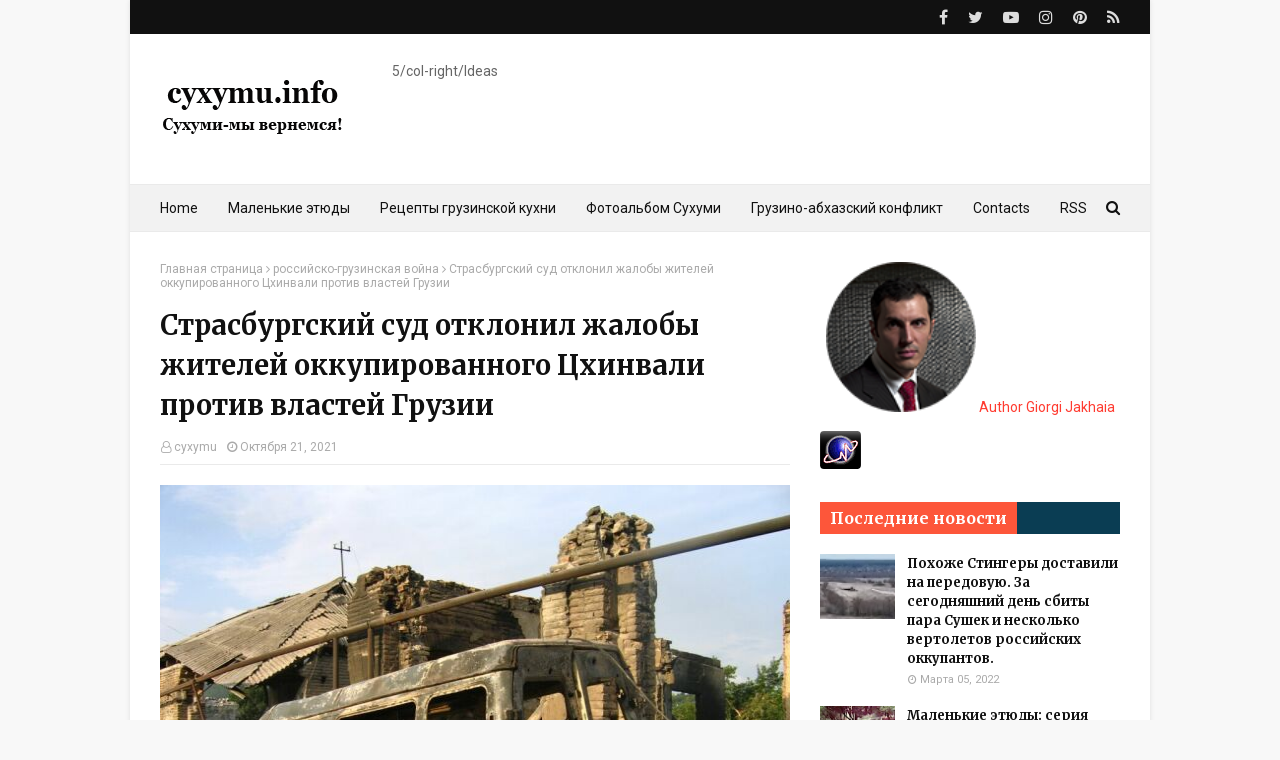

--- FILE ---
content_type: text/html; charset=utf-8
request_url: https://www.google.com/recaptcha/api2/aframe
body_size: 265
content:
<!DOCTYPE HTML><html><head><meta http-equiv="content-type" content="text/html; charset=UTF-8"></head><body><script nonce="pnf1iddgL316hSMgULHuCA">/** Anti-fraud and anti-abuse applications only. See google.com/recaptcha */ try{var clients={'sodar':'https://pagead2.googlesyndication.com/pagead/sodar?'};window.addEventListener("message",function(a){try{if(a.source===window.parent){var b=JSON.parse(a.data);var c=clients[b['id']];if(c){var d=document.createElement('img');d.src=c+b['params']+'&rc='+(localStorage.getItem("rc::a")?sessionStorage.getItem("rc::b"):"");window.document.body.appendChild(d);sessionStorage.setItem("rc::e",parseInt(sessionStorage.getItem("rc::e")||0)+1);localStorage.setItem("rc::h",'1768789735944');}}}catch(b){}});window.parent.postMessage("_grecaptcha_ready", "*");}catch(b){}</script></body></html>

--- FILE ---
content_type: text/javascript; charset=UTF-8
request_url: https://www.cyxymu.info/feeds/posts/default/-/%D1%80%D0%BE%D1%81%D1%81%D0%B8%D0%B9%D1%81%D0%BA%D0%BE-%D0%B3%D1%80%D1%83%D0%B7%D0%B8%D0%BD%D1%81%D0%BA%D0%B0%D1%8F%20%D0%B2%D0%BE%D0%B9%D0%BD%D0%B0?alt=json-in-script&max-results=3&callback=jQuery112401822560638668833_1768789734333&_=1768789734334
body_size: 6336
content:
// API callback
jQuery112401822560638668833_1768789734333({"version":"1.0","encoding":"UTF-8","feed":{"xmlns":"http://www.w3.org/2005/Atom","xmlns$openSearch":"http://a9.com/-/spec/opensearchrss/1.0/","xmlns$blogger":"http://schemas.google.com/blogger/2008","xmlns$georss":"http://www.georss.org/georss","xmlns$gd":"http://schemas.google.com/g/2005","xmlns$thr":"http://purl.org/syndication/thread/1.0","id":{"$t":"tag:blogger.com,1999:blog-5909025931008932675"},"updated":{"$t":"2025-12-22T18:04:46.557+04:00"},"category":[{"term":"Грузия"},{"term":"Новости из Абхазии"},{"term":"Грузия-Россия"},{"term":"Сухуми"},{"term":"спорт"},{"term":"StopRussia"},{"term":"Тбилиси"},{"term":"war"},{"term":"COVID‑19"},{"term":"международное обозрение"},{"term":"фото"},{"term":"разное"},{"term":"Маленькие этюды"},{"term":"авария"},{"term":"армия"},{"term":"Батуми"},{"term":"горы"},{"term":"транспорт"},{"term":"birdseye"},{"term":"выборы"},{"term":"грузинская кухня"},{"term":"российско-грузинская война"},{"term":"наука"},{"term":"смерти назло"},{"term":"мирное урегулирование"},{"term":"музыка"},{"term":"Самегрело"},{"term":"рейтинг"},{"term":"старые открытки"},{"term":"юмор"},{"term":"Поти"},{"term":"Гагра"},{"term":"Зугдиди"},{"term":"реклама"},{"term":"we remember"},{"term":"Боржоми"},{"term":"Кутаиси"},{"term":"Ткварчели"},{"term":"Гали"},{"term":"Очамчири"},{"term":"Сны о войне"},{"term":"mythbuster"},{"term":"soviet occupation"},{"term":"ЮО"},{"term":"блог"},{"term":"видео"},{"term":"Кодори"},{"term":"Сванети"},{"term":"Северный Кавказ"},{"term":"грузинская реклама"},{"term":"Кахетия"},{"term":"конкурсы"},{"term":"истории"}],"title":{"type":"text","$t":"cyxymu.info"},"subtitle":{"type":"html","$t":"Сухуми - мы вернемся! \nსოხუმი - ჩვენ დავბრუნდებით!"},"link":[{"rel":"http://schemas.google.com/g/2005#feed","type":"application/atom+xml","href":"https:\/\/www.cyxymu.info\/feeds\/posts\/default"},{"rel":"self","type":"application/atom+xml","href":"https:\/\/www.blogger.com\/feeds\/5909025931008932675\/posts\/default\/-\/%D1%80%D0%BE%D1%81%D1%81%D0%B8%D0%B9%D1%81%D0%BA%D0%BE-%D0%B3%D1%80%D1%83%D0%B7%D0%B8%D0%BD%D1%81%D0%BA%D0%B0%D1%8F+%D0%B2%D0%BE%D0%B9%D0%BD%D0%B0?alt=json-in-script\u0026max-results=3"},{"rel":"alternate","type":"text/html","href":"https:\/\/www.cyxymu.info\/search\/label\/%D1%80%D0%BE%D1%81%D1%81%D0%B8%D0%B9%D1%81%D0%BA%D0%BE-%D0%B3%D1%80%D1%83%D0%B7%D0%B8%D0%BD%D1%81%D0%BA%D0%B0%D1%8F%20%D0%B2%D0%BE%D0%B9%D0%BD%D0%B0"},{"rel":"hub","href":"http://pubsubhubbub.appspot.com/"},{"rel":"next","type":"application/atom+xml","href":"https:\/\/www.blogger.com\/feeds\/5909025931008932675\/posts\/default\/-\/%D1%80%D0%BE%D1%81%D1%81%D0%B8%D0%B9%D1%81%D0%BA%D0%BE-%D0%B3%D1%80%D1%83%D0%B7%D0%B8%D0%BD%D1%81%D0%BA%D0%B0%D1%8F+%D0%B2%D0%BE%D0%B9%D0%BD%D0%B0\/-\/%D1%80%D0%BE%D1%81%D1%81%D0%B8%D0%B9%D1%81%D0%BA%D0%BE-%D0%B3%D1%80%D1%83%D0%B7%D0%B8%D0%BD%D1%81%D0%BA%D0%B0%D1%8F+%D0%B2%D0%BE%D0%B9%D0%BD%D0%B0?alt=json-in-script\u0026start-index=4\u0026max-results=3"}],"author":[{"name":{"$t":"cyxymu"},"uri":{"$t":"http:\/\/www.blogger.com\/profile\/12745207130952456009"},"email":{"$t":"noreply@blogger.com"},"gd$image":{"rel":"http://schemas.google.com/g/2005#thumbnail","width":"32","height":"32","src":"\/\/blogger.googleusercontent.com\/img\/b\/R29vZ2xl\/AVvXsEhGUOoE1bbapefyuctGgznMmh7Tnhq4uiAuaVf8XhCeq4rTXC2ZMotsH-oup1TFpp14lrbQuC7WccfARFedSNbZMkobgLH1PsMxYKQa28jK1SWxhwxv_c8-aqoo3kxce0s\/s220\/8641368.gif"}}],"generator":{"version":"7.00","uri":"http://www.blogger.com","$t":"Blogger"},"openSearch$totalResults":{"$t":"24"},"openSearch$startIndex":{"$t":"1"},"openSearch$itemsPerPage":{"$t":"3"},"entry":[{"id":{"$t":"tag:blogger.com,1999:blog-5909025931008932675.post-2884010930805646614"},"published":{"$t":"2022-06-30T19:50:00.003+04:00"},"updated":{"$t":"2022-06-30T19:51:15.947+04:00"},"category":[{"scheme":"http://www.blogger.com/atom/ns#","term":"StopRussia"},{"scheme":"http://www.blogger.com/atom/ns#","term":"российско-грузинская война"}],"title":{"type":"text","$t":"Международный уголовный суд выдал ордер на арест 3 пророссийских сепаратистов, обвиняемых в военных преступдениях во время войны 2008 года"},"content":{"type":"html","$t":"\u003Cdiv\u003E\u003Cspan class=\"telegram-userpromo__text\"\u003E\u003Cdiv\u003EМеждународный уголовный суд в Гааге выдал ордера на арест трех бывших югоосетинских чиновников в рамках расследования войны 2008-го.\u003C\/div\u003E\u003Cdiv\u003E\u003Cbr \/\u003E\u003C\/div\u003E\u003Cdiv\u003EНа основании запроса, \u003Ca href=\"https:\/\/www.cyxymu.info\/2022\/03\/Hague.html\" target=\"_blank\"\u003Eподанного прокурором МУС в марте текущего года\u003C\/a\u003E, коллегия из трех судей сочла виновными в совершении военных преступлений Михаила Майрамовича Миндзаева (экс-глава де-факто МВД Южной Осетии), Гамлета Гучмазова (в 2008 начальник следственного изолятора де-факто МВД) и Давида Георгиевича Санакоева (в 2008 уполномоченный де-факто президента по правам человека).\u003C\/div\u003E\u003Cdiv\u003E\u003Cbr \/\u003E\u003C\/div\u003E\u003Cdiv\u003E\u003Cdiv\u003E24 июня 2022 года Палата предварительного производства I в составе председательствующего судьи Петера Ковача, судьи Рен Аделаид Софи Алапини-Гансу и судьи Марии дель Сокорро Флорес Льера на основании ходатайства Прокурора от 10 марта 2022 года пришла к выводу, что имеются достаточные основания полагать, что каждый из этих трех подозреваемых несет ответственность за военные преступления. Ордера на арест касаются действий, совершенных во время вооруженного конфликта между Россией и Грузией в 2008 году. Есть достаточные основания полагать, что гражданские лица, которых считали этническими грузинами, были задержаны в югоосетинской части Грузии, а затем помещены под стражу, подвергнуты жестокому обращению и содержались в тяжелых условиях в следственном изоляторе (т. н. КПЗ) в Цхинвали, после чего Россия и де-факто власти Южной Осетии использовали их в качестве предмета торга для обмена заключенными и помещенными под стражу лицами. В результате такого обмена помещенные под стражу лица были вынуждены покинуть Южную Осетию», — \u003Ca href=\"https:\/\/www.icc-cpi.int\/news\/situation-georgia-icc-pre-trial-chamber-delivers-three-arrest-warrants\" target=\"_blank\"\u003Eсказано в пресс-релизе МУС\u003C\/a\u003E.\u003C\/div\u003E\u003Cdiv\u003E\u003Cbr \/\u003E\u003C\/div\u003E\u003Cdiv class=\"separator\" style=\"clear: both; text-align: center;\"\u003E\u003Ca href=\"https:\/\/blogger.googleusercontent.com\/img\/b\/R29vZ2xl\/AVvXsEib3Vt60xxDNRnTZAm7kCKMEZiIgL6WQkffderJFZXVvV9YokZNYV1orPMj6ieabBQMkhMJMvZb-TKCW75dRVWgcAF0S3ZOOSx7p8V7ZARuyMtdfy0QewBE-HiqZ8u8_YchIeuXMfavvAiY7XdhzMvbWGNT0CjJGRsWRPzY3QZIU2l79jG1KeuLzPFNNg\/s1600\/gergiev.jpg\" style=\"margin-left: 1em; margin-right: 1em;\"\u003E\u003Cimg border=\"0\" data-original-height=\"1600\" data-original-width=\"1200\" src=\"https:\/\/blogger.googleusercontent.com\/img\/b\/R29vZ2xl\/AVvXsEib3Vt60xxDNRnTZAm7kCKMEZiIgL6WQkffderJFZXVvV9YokZNYV1orPMj6ieabBQMkhMJMvZb-TKCW75dRVWgcAF0S3ZOOSx7p8V7ZARuyMtdfy0QewBE-HiqZ8u8_YchIeuXMfavvAiY7XdhzMvbWGNT0CjJGRsWRPzY3QZIU2l79jG1KeuLzPFNNg\/s16000\/gergiev.jpg\" \/\u003E\u003C\/a\u003E\u003C\/div\u003E\u003Cbr \/\u003E\u003Cdiv\u003E\u003Cbr \/\u003E\u003C\/div\u003E\u003Cdiv\u003E\u003Cbr \/\u003E\u003C\/div\u003E\u003Cdiv\u003EМеждународный уголовный суд признал указанных лиц причастными к незаконным задержаниям этнических грузин на территории самопровозглашенной республики в 2008-м.\u003C\/div\u003E\u003Cdiv\u003E\u003Cbr \/\u003E\u003C\/div\u003E\u003Cdiv\u003E«Россия и де-факто власти Южной Осетии использовали их в качестве инструмента торга и произвели обмен пленными и задержанными. В результате обмена задержанные были вынуждены покинуть Южную Осетию», — сказано в сообщении.\u003C\/div\u003E\u003Cdiv\u003E\u003Cbr \/\u003E\u003C\/div\u003E\u003Cdiv\u003EСогласно МУС:\u003C\/div\u003E\u003Cdiv\u003E\u003Cbr \/\u003E\u003C\/div\u003E\u003Cdiv\u003EМиндзаев Михаил Майрамович предположительно несет ответственность за военные преступления (незаконное лишение свободы, пытки и бесчеловечное обращение, оскорбление личного достоинства, захват пленных и незаконное перемещение гражданских лиц), совершенные в период с 8 по 27 августа 2008 года.\u003C\/div\u003E\u003Cdiv\u003EГамлет Гучмазов предположительно несет ответственность за военные преступления (незаконное лишение свободы, пытки и бесчеловечное обращение, оскорбление личного достоинства, захват пленных и незаконная передача гражданских лиц), совершенные в период с 8 по 27 августа 2008 года.\u003C\/div\u003E\u003Cdiv\u003EДавид Георгиевич Санакоев предположительно несет ответственность за военные преступления (захват пленных и незаконная передача гражданских лиц), совершенные в период с 8 по 27 августа 2008 года.\u003C\/div\u003E\u003Cdiv\u003EПалата предварительного производства поручила секретарю Международного уголовного суда Питеру Льюису подготовить запрос о сотрудничестве в целях задержания и передачи суду этих подозреваемых.\u003C\/div\u003E\u003C\/div\u003E\u003C\/span\u003E\u003C\/div\u003E\n\u003Cspan class=\"telegram-userpromo__text\"\u003E\u003Cdiv\u003E\u003Cspan class=\"telegram-userpromo__text\"\u003E\u003Cbr \/\u003E\u003C\/span\u003E\u003C\/div\u003E Подписаться на \u003Ca class=\"telegram-userpromo__link\" href=\"https:\/\/telegram.me\/cyxymu\" target=\"_blank\"\u003E\u003Cb\u003ETelegram канал cyxymu\u003C\/b\u003E\u003C\/a\u003E \u003C\/span\u003E \u003Cscript async=\"\" src=\"https:\/\/pagead2.googlesyndication.com\/pagead\/js\/adsbygoogle.js\"\u003E\u003C\/script\u003E\n\u003Cins class=\"adsbygoogle\" data-ad-client=\"ca-pub-9675458558502260\" data-ad-format=\"fluid\" data-ad-layout=\"in-article\" data-ad-slot=\"1535240075\" style=\"display: block; text-align: center;\"\u003E\u003C\/ins\u003E\n\u003Cscript\u003E\n     (adsbygoogle = window.adsbygoogle || []).push({});\n\u003C\/script\u003E"},"link":[{"rel":"replies","type":"application/atom+xml","href":"https:\/\/www.cyxymu.info\/feeds\/2884010930805646614\/comments\/default","title":"Комментарии к сообщению"},{"rel":"replies","type":"text/html","href":"https:\/\/www.cyxymu.info\/2022\/06\/Mindzaev-suka.html#comment-form","title":"Комментарии: 0"},{"rel":"edit","type":"application/atom+xml","href":"https:\/\/www.blogger.com\/feeds\/5909025931008932675\/posts\/default\/2884010930805646614"},{"rel":"self","type":"application/atom+xml","href":"https:\/\/www.blogger.com\/feeds\/5909025931008932675\/posts\/default\/2884010930805646614"},{"rel":"alternate","type":"text/html","href":"https:\/\/www.cyxymu.info\/2022\/06\/Mindzaev-suka.html","title":"Международный уголовный суд выдал ордер на арест 3 пророссийских сепаратистов, обвиняемых в военных преступдениях во время войны 2008 года"}],"author":[{"name":{"$t":"cyxymu"},"uri":{"$t":"http:\/\/www.blogger.com\/profile\/06240405471010539686"},"email":{"$t":"noreply@blogger.com"},"gd$image":{"rel":"http://schemas.google.com/g/2005#thumbnail","width":"16","height":"16","src":"https:\/\/img1.blogblog.com\/img\/b16-rounded.gif"}}],"media$thumbnail":{"xmlns$media":"http://search.yahoo.com/mrss/","url":"https:\/\/blogger.googleusercontent.com\/img\/b\/R29vZ2xl\/AVvXsEib3Vt60xxDNRnTZAm7kCKMEZiIgL6WQkffderJFZXVvV9YokZNYV1orPMj6ieabBQMkhMJMvZb-TKCW75dRVWgcAF0S3ZOOSx7p8V7ZARuyMtdfy0QewBE-HiqZ8u8_YchIeuXMfavvAiY7XdhzMvbWGNT0CjJGRsWRPzY3QZIU2l79jG1KeuLzPFNNg\/s72-c\/gergiev.jpg","height":"72","width":"72"},"thr$total":{"$t":"0"}},{"id":{"$t":"tag:blogger.com,1999:blog-5909025931008932675.post-7943387833096882598"},"published":{"$t":"2022-03-11T00:34:00.001+04:00"},"updated":{"$t":"2022-03-11T00:34:02.025+04:00"},"category":[{"scheme":"http://www.blogger.com/atom/ns#","term":"российско-грузинская война"}],"title":{"type":"text","$t":"Гаагский трибунал выдал первые 3 ордера на арест граждан России по делу российско-грузинской войны 2008 года"},"content":{"type":"html","$t":"\u003Cdiv\u003E\u003Cdiv class=\"separator\" style=\"clear: both; text-align: center;\"\u003E\u003Ca href=\"https:\/\/blogger.googleusercontent.com\/img\/a\/AVvXsEgwfWgVfAX_ihxvSP6CCPmGdWno_MDb8uIERxIOBhHrT6xOFZOa3pxUfdbhsmhYYpi5tERntqWCH46tcdevmGtnuKJaLo3vHQAdGN8qzF6L8Cv8r-7n7u2Mm0qwXm44qtLDrASAr7VUqF4S2rMZwg9zgEPfQ9srj3wXkWqkzYG0QeX1fJ83MQ3zFXzu2w=s240\" imageanchor=\"1\" style=\"margin-left: 1em; margin-right: 1em;\"\u003E\u003Cimg border=\"0\" data-original-height=\"180\" data-original-width=\"240\" height=\"480\" src=\"https:\/\/blogger.googleusercontent.com\/img\/a\/AVvXsEgwfWgVfAX_ihxvSP6CCPmGdWno_MDb8uIERxIOBhHrT6xOFZOa3pxUfdbhsmhYYpi5tERntqWCH46tcdevmGtnuKJaLo3vHQAdGN8qzF6L8Cv8r-7n7u2Mm0qwXm44qtLDrASAr7VUqF4S2rMZwg9zgEPfQ9srj3wXkWqkzYG0QeX1fJ83MQ3zFXzu2w=w640-h480\" width=\"640\" \/\u003E\u003C\/a\u003E\u003C\/div\u003E\u003Cbr \/\u003E\u003Cdiv class=\"separator\" style=\"clear: both; text-align: center;\"\u003E\u003Ca href=\"https:\/\/blogger.googleusercontent.com\/img\/a\/AVvXsEiLIoZoDABthIKl8gV6Y2GDpWZVx8mNxIolpAXTO3nhqfqDagNMBFyVwHbmVxFqEY8xIPlgEKAdiWA8bVbQsDVKxAmdQt46P_pEBJKMKTySQN0vUDGWlz-vnuAsVMTaW1zAsdwk0MjkezyW5Fd3uDT2WSGE6KfkJW_IPRsRQcGDc3HTDWfDJoJfmo4ztg=s559\" imageanchor=\"1\" style=\"margin-left: 1em; margin-right: 1em;\"\u003E\u003Cimg border=\"0\" data-original-height=\"480\" data-original-width=\"559\" height=\"550\" src=\"https:\/\/blogger.googleusercontent.com\/img\/a\/AVvXsEiLIoZoDABthIKl8gV6Y2GDpWZVx8mNxIolpAXTO3nhqfqDagNMBFyVwHbmVxFqEY8xIPlgEKAdiWA8bVbQsDVKxAmdQt46P_pEBJKMKTySQN0vUDGWlz-vnuAsVMTaW1zAsdwk0MjkezyW5Fd3uDT2WSGE6KfkJW_IPRsRQcGDc3HTDWfDJoJfmo4ztg=w640-h550\" width=\"640\" \/\u003E\u003C\/a\u003E\u003C\/div\u003E\u003Cdiv\u003E\u003Cbr \/\u003E\u003C\/div\u003EПрокурор Гаагского трибунала\u0026nbsp;Karim A.A. Khan QC \u003Ca href=\"https:\/\/www.icc-cpi.int\/Pages\/item.aspx?name=20220310-prosecutor-statement-georgia\" target=\"_blank\"\u003Eсегодня выдал первые 3 ордера\u003C\/a\u003E на арест граждан России по делу об россйско-грузинской войны 2008 года.\u003C\/div\u003E\u003Cdiv\u003E\u003Cbr \/\u003E\u003C\/div\u003E\u003Cdiv\u003E1.\u0026nbsp;\u003Cb\u003EМихаил Майрамович Миндзаев\u003C\/b\u003E - министр МВД ЮО в период подготовки российского вторжения в Грузию, именно он первым озвучил цифру 2000 погибших осетин, что стало основным поводом для развязывания войны против Грузии. Эти цифры были опровергнуты самим Следственным комитетом России. После войны вернулся в Россию, работал на должнсоти заместителя начальника Главного управления МВД РФ по Южному федеральному округу\u003C\/div\u003E\u003Cdiv\u003E\u003Cbr \/\u003E\u003C\/div\u003E\u003Cdiv\u003E2. \u003Cb\u003EГамлет Гучмазов\u003C\/b\u003E\u0026nbsp;- начальник следственного изолятора МВД ЮО в период войны,\u003C\/div\u003E\u003Cdiv\u003E3. \u003Cb\u003EДавид Санакоев -\u003C\/b\u003E\u0026nbsp;представитель де-факто президента Южной Осетии в сфере прав человека\u003Cbr \/\u003E\u003Cspan class=\"telegram-userpromo__text\"\u003E\u003Cbr \/\u003E\u003C\/span\u003E\u003C\/div\u003E\u003Cdiv\u003E\u003Cspan class=\"telegram-userpromo__text\"\u003EХорошее начало!\u003C\/span\u003E\u003C\/div\u003E\n\u003Cspan class=\"telegram-userpromo__text\"\u003E\u003Cdiv\u003E\u003Cspan class=\"telegram-userpromo__text\"\u003E\u003Cbr \/\u003E\u003C\/span\u003E\u003C\/div\u003E Подписаться на \u003Ca class=\"telegram-userpromo__link\" href=\"https:\/\/telegram.me\/cyxymu\" target=\"_blank\"\u003E\u003Cb\u003ETelegram канал cyxymu\u003C\/b\u003E\u003C\/a\u003E \u003C\/span\u003E \u003Cscript async=\"\" src=\"https:\/\/pagead2.googlesyndication.com\/pagead\/js\/adsbygoogle.js\"\u003E\u003C\/script\u003E\n\u003Cins class=\"adsbygoogle\" data-ad-client=\"ca-pub-9675458558502260\" data-ad-format=\"fluid\" data-ad-layout=\"in-article\" data-ad-slot=\"1535240075\" style=\"display: block; text-align: center;\"\u003E\u003C\/ins\u003E\n\u003Cscript\u003E\n     (adsbygoogle = window.adsbygoogle || []).push({});\n\u003C\/script\u003E"},"link":[{"rel":"replies","type":"application/atom+xml","href":"https:\/\/www.cyxymu.info\/feeds\/7943387833096882598\/comments\/default","title":"Комментарии к сообщению"},{"rel":"replies","type":"text/html","href":"https:\/\/www.cyxymu.info\/2022\/03\/Hague.html#comment-form","title":"Комментарии: 0"},{"rel":"edit","type":"application/atom+xml","href":"https:\/\/www.blogger.com\/feeds\/5909025931008932675\/posts\/default\/7943387833096882598"},{"rel":"self","type":"application/atom+xml","href":"https:\/\/www.blogger.com\/feeds\/5909025931008932675\/posts\/default\/7943387833096882598"},{"rel":"alternate","type":"text/html","href":"https:\/\/www.cyxymu.info\/2022\/03\/Hague.html","title":"Гаагский трибунал выдал первые 3 ордера на арест граждан России по делу российско-грузинской войны 2008 года"}],"author":[{"name":{"$t":"cyxymu"},"uri":{"$t":"http:\/\/www.blogger.com\/profile\/06240405471010539686"},"email":{"$t":"noreply@blogger.com"},"gd$image":{"rel":"http://schemas.google.com/g/2005#thumbnail","width":"16","height":"16","src":"https:\/\/img1.blogblog.com\/img\/b16-rounded.gif"}}],"media$thumbnail":{"xmlns$media":"http://search.yahoo.com/mrss/","url":"https:\/\/blogger.googleusercontent.com\/img\/a\/AVvXsEgwfWgVfAX_ihxvSP6CCPmGdWno_MDb8uIERxIOBhHrT6xOFZOa3pxUfdbhsmhYYpi5tERntqWCH46tcdevmGtnuKJaLo3vHQAdGN8qzF6L8Cv8r-7n7u2Mm0qwXm44qtLDrASAr7VUqF4S2rMZwg9zgEPfQ9srj3wXkWqkzYG0QeX1fJ83MQ3zFXzu2w=s72-w640-h480-c","height":"72","width":"72"},"thr$total":{"$t":"0"}},{"id":{"$t":"tag:blogger.com,1999:blog-5909025931008932675.post-5892982447037417786"},"published":{"$t":"2021-10-21T17:21:00.001+04:00"},"updated":{"$t":"2021-10-21T17:21:19.467+04:00"},"category":[{"scheme":"http://www.blogger.com/atom/ns#","term":"российско-грузинская война"}],"title":{"type":"text","$t":"Страсбургский суд отклонил жалобы жителей оккупированного Цхинвали против властей Грузии"},"content":{"type":"html","$t":"\n\u003Cspan class=\"telegram-userpromo__text\"\u003E \u003Cdiv class=\"separator\" style=\"clear: both; text-align: center;\"\u003E\u003Ca href=\"https:\/\/blogger.googleusercontent.com\/img\/a\/AVvXsEjHh7IA1s_gzB1iz9n2O22Gm8Z2j9gzsJ_d6I_smuRyCwxRQT6wy2K5cVHZwAlsILl0-4vKG2LEn12Um7lPWzTW7FZcsBhROPbrCb2wrmQePurV7PDeLj2VR3kCYpb_Z55e71P6jqfoIPoXeGyycBBiostwaoxqSYQpdsCROjT-2_eB9o1fYtAXXYTMag=s640\" imageanchor=\"1\" style=\"margin-left: 1em; margin-right: 1em;\"\u003E\u003Cimg border=\"0\" data-original-height=\"480\" data-original-width=\"640\" height=\"480\" src=\"https:\/\/blogger.googleusercontent.com\/img\/a\/AVvXsEjHh7IA1s_gzB1iz9n2O22Gm8Z2j9gzsJ_d6I_smuRyCwxRQT6wy2K5cVHZwAlsILl0-4vKG2LEn12Um7lPWzTW7FZcsBhROPbrCb2wrmQePurV7PDeLj2VR3kCYpb_Z55e71P6jqfoIPoXeGyycBBiostwaoxqSYQpdsCROjT-2_eB9o1fYtAXXYTMag=w640-h480\" width=\"640\" \/\u003E\u003C\/a\u003E\u003C\/div\u003E\u003Cdiv\u003E\u003Cspan class=\"telegram-userpromo__text\"\u003E\u003Cbr \/\u003E\u003C\/span\u003E\u003C\/div\u003E\u003Cdiv\u003E\u003Cspan class=\"telegram-userpromo__text\"\u003E\u003Cdiv\u003EЕвропейский суд по правам человека (ЕСПЧ) принял постановления по делам «Шавлохова и другие против Грузии» и «Бекоева и другие против Грузии», которое объединяют жалобы нескольких жителей Цхинвальского региона, считавших что их права были нарушены в августе 2008, признав эти жалобы необоснованными.\u003C\/div\u003E\u003Cdiv\u003E\u003Cbr \/\u003E\u003C\/div\u003E\u003Cdiv\u003EТем самым, грузинские власти сумели доказать, что грузинские военные в 2008 году не нарушали нормы международного права.\u003C\/div\u003E\u003Cdiv\u003E\u003Cbr \/\u003E\u003C\/div\u003E\u003Cdiv\u003EСтрасбургский суд пришел к выводу, что Грузия была лишена возможности осуществлять власть в этих районах, а произошедшие там события нельзя, по мнению судей, рассматривать как подпадающие под грузинскую юрисдикцию лишь на том основании, что \"территория, на которой происходили военные действия, формально была грузинской\".\u003C\/div\u003E\u003Cdiv\u003E\u003Cbr \/\u003E\u003C\/div\u003E\u003Cdiv\u003EДо этого, в январе 2021 года,\u0026nbsp;ЕСПЧ разделил позицию Грузии и признал ответственность России за пытки, бесчеловечное и унижающее достоинство обращение с грузинскими военнопленными и гражданскими лицами, а так же\u0026nbsp;за нарушение прав на свободу и безопасность гражданских лиц во время войны 2008 года\u003C\/div\u003E\u003C\/span\u003E\u003C\/div\u003E\u003Cbr \/\u003EПодписаться на \u003Ca class=\"telegram-userpromo__link\" href=\"https:\/\/telegram.me\/cyxymu\" target=\"_blank\"\u003E\u003Cb\u003ETelegram канал cyxymu\u003C\/b\u003E\u003C\/a\u003E \u003C\/span\u003E \u003Cscript async=\"\" src=\"https:\/\/pagead2.googlesyndication.com\/pagead\/js\/adsbygoogle.js\"\u003E\u003C\/script\u003E\n\u003Cins class=\"adsbygoogle\" data-ad-client=\"ca-pub-9675458558502260\" data-ad-format=\"fluid\" data-ad-layout=\"in-article\" data-ad-slot=\"1535240075\" style=\"display: block; text-align: center;\"\u003E\u003C\/ins\u003E\n\u003Cscript\u003E\n     (adsbygoogle = window.adsbygoogle || []).push({});\n\u003C\/script\u003E"},"link":[{"rel":"replies","type":"application/atom+xml","href":"https:\/\/www.cyxymu.info\/feeds\/5892982447037417786\/comments\/default","title":"Комментарии к сообщению"},{"rel":"replies","type":"text/html","href":"https:\/\/www.cyxymu.info\/2021\/10\/ECHR.html#comment-form","title":"Комментарии: 0"},{"rel":"edit","type":"application/atom+xml","href":"https:\/\/www.blogger.com\/feeds\/5909025931008932675\/posts\/default\/5892982447037417786"},{"rel":"self","type":"application/atom+xml","href":"https:\/\/www.blogger.com\/feeds\/5909025931008932675\/posts\/default\/5892982447037417786"},{"rel":"alternate","type":"text/html","href":"https:\/\/www.cyxymu.info\/2021\/10\/ECHR.html","title":"Страсбургский суд отклонил жалобы жителей оккупированного Цхинвали против властей Грузии"}],"author":[{"name":{"$t":"cyxymu"},"uri":{"$t":"http:\/\/www.blogger.com\/profile\/06240405471010539686"},"email":{"$t":"noreply@blogger.com"},"gd$image":{"rel":"http://schemas.google.com/g/2005#thumbnail","width":"16","height":"16","src":"https:\/\/img1.blogblog.com\/img\/b16-rounded.gif"}}],"media$thumbnail":{"xmlns$media":"http://search.yahoo.com/mrss/","url":"https:\/\/blogger.googleusercontent.com\/img\/a\/AVvXsEjHh7IA1s_gzB1iz9n2O22Gm8Z2j9gzsJ_d6I_smuRyCwxRQT6wy2K5cVHZwAlsILl0-4vKG2LEn12Um7lPWzTW7FZcsBhROPbrCb2wrmQePurV7PDeLj2VR3kCYpb_Z55e71P6jqfoIPoXeGyycBBiostwaoxqSYQpdsCROjT-2_eB9o1fYtAXXYTMag=s72-w640-h480-c","height":"72","width":"72"},"thr$total":{"$t":"0"}}]}});